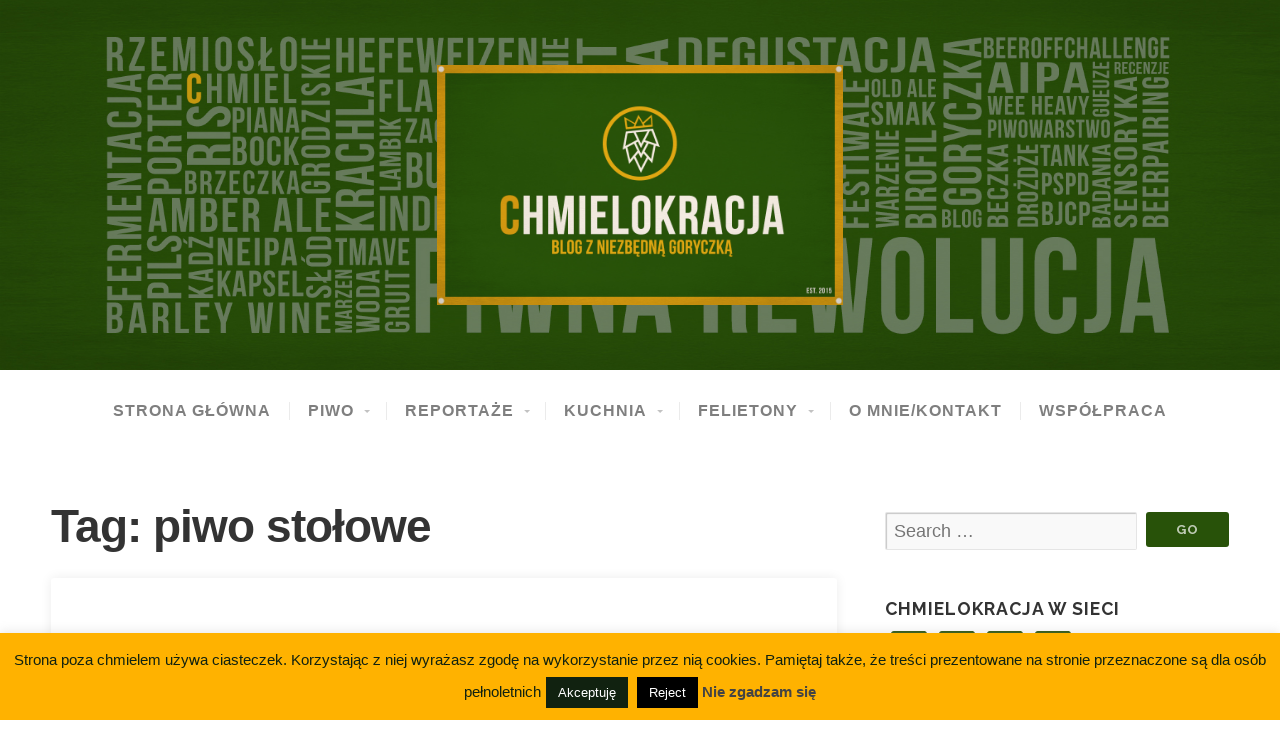

--- FILE ---
content_type: text/html; charset=UTF-8
request_url: https://chmielokracja.pl/tag/piwo-stolowe/
body_size: 14237
content:
<!DOCTYPE html>

<html class="no-js" lang="pl-PL">

<head>

	<meta charset="UTF-8">
	<meta name="viewport" content="width=device-width, initial-scale=1">

	<link rel="profile" href="https://gmpg.org/xfn/11">
	<link rel="pingback" href="https://chmielokracja.pl/xmlrpc.php">

	<meta name='robots' content='index, follow, max-image-preview:large, max-snippet:-1, max-video-preview:-1' />

	<!-- This site is optimized with the Yoast SEO plugin v24.9 - https://yoast.com/wordpress/plugins/seo/ -->
	<title>Archiwa: piwo stołowe - Chmielokracja</title>
	<link rel="canonical" href="https://chmielokracja.pl/tag/piwo-stolowe/" />
	<meta property="og:locale" content="pl_PL" />
	<meta property="og:type" content="article" />
	<meta property="og:title" content="Archiwa: piwo stołowe - Chmielokracja" />
	<meta property="og:url" content="https://chmielokracja.pl/tag/piwo-stolowe/" />
	<meta property="og:site_name" content="Chmielokracja" />
	<meta name="twitter:card" content="summary_large_image" />
	<script type="application/ld+json" class="yoast-schema-graph">{"@context":"https://schema.org","@graph":[{"@type":"CollectionPage","@id":"https://chmielokracja.pl/tag/piwo-stolowe/","url":"https://chmielokracja.pl/tag/piwo-stolowe/","name":"Archiwa: piwo stołowe - Chmielokracja","isPartOf":{"@id":"https://chmielokracja.pl/#website"},"breadcrumb":{"@id":"https://chmielokracja.pl/tag/piwo-stolowe/#breadcrumb"},"inLanguage":"pl-PL"},{"@type":"BreadcrumbList","@id":"https://chmielokracja.pl/tag/piwo-stolowe/#breadcrumb","itemListElement":[{"@type":"ListItem","position":1,"name":"Strona główna","item":"https://chmielokracja.pl/"},{"@type":"ListItem","position":2,"name":"piwo stołowe"}]},{"@type":"WebSite","@id":"https://chmielokracja.pl/#website","url":"https://chmielokracja.pl/","name":"Chmielokracja","description":"Blog z niezbędną goryczką","potentialAction":[{"@type":"SearchAction","target":{"@type":"EntryPoint","urlTemplate":"https://chmielokracja.pl/?s={search_term_string}"},"query-input":{"@type":"PropertyValueSpecification","valueRequired":true,"valueName":"search_term_string"}}],"inLanguage":"pl-PL"}]}</script>
	<!-- / Yoast SEO plugin. -->


<link rel='dns-prefetch' href='//fonts.googleapis.com' />
<link rel="alternate" type="application/rss+xml" title="Chmielokracja &raquo; Kanał z wpisami" href="https://chmielokracja.pl/feed/" />
<link rel="alternate" type="application/rss+xml" title="Chmielokracja &raquo; Kanał z komentarzami" href="https://chmielokracja.pl/comments/feed/" />
<link rel="alternate" type="application/rss+xml" title="Chmielokracja &raquo; Kanał z wpisami otagowanymi jako piwo stołowe" href="https://chmielokracja.pl/tag/piwo-stolowe/feed/" />
<style id='wp-img-auto-sizes-contain-inline-css' type='text/css'>
img:is([sizes=auto i],[sizes^="auto," i]){contain-intrinsic-size:3000px 1500px}
/*# sourceURL=wp-img-auto-sizes-contain-inline-css */
</style>
<style id='wp-emoji-styles-inline-css' type='text/css'>

	img.wp-smiley, img.emoji {
		display: inline !important;
		border: none !important;
		box-shadow: none !important;
		height: 1em !important;
		width: 1em !important;
		margin: 0 0.07em !important;
		vertical-align: -0.1em !important;
		background: none !important;
		padding: 0 !important;
	}
/*# sourceURL=wp-emoji-styles-inline-css */
</style>
<style id='wp-block-library-inline-css' type='text/css'>
:root{--wp-block-synced-color:#7a00df;--wp-block-synced-color--rgb:122,0,223;--wp-bound-block-color:var(--wp-block-synced-color);--wp-editor-canvas-background:#ddd;--wp-admin-theme-color:#007cba;--wp-admin-theme-color--rgb:0,124,186;--wp-admin-theme-color-darker-10:#006ba1;--wp-admin-theme-color-darker-10--rgb:0,107,160.5;--wp-admin-theme-color-darker-20:#005a87;--wp-admin-theme-color-darker-20--rgb:0,90,135;--wp-admin-border-width-focus:2px}@media (min-resolution:192dpi){:root{--wp-admin-border-width-focus:1.5px}}.wp-element-button{cursor:pointer}:root .has-very-light-gray-background-color{background-color:#eee}:root .has-very-dark-gray-background-color{background-color:#313131}:root .has-very-light-gray-color{color:#eee}:root .has-very-dark-gray-color{color:#313131}:root .has-vivid-green-cyan-to-vivid-cyan-blue-gradient-background{background:linear-gradient(135deg,#00d084,#0693e3)}:root .has-purple-crush-gradient-background{background:linear-gradient(135deg,#34e2e4,#4721fb 50%,#ab1dfe)}:root .has-hazy-dawn-gradient-background{background:linear-gradient(135deg,#faaca8,#dad0ec)}:root .has-subdued-olive-gradient-background{background:linear-gradient(135deg,#fafae1,#67a671)}:root .has-atomic-cream-gradient-background{background:linear-gradient(135deg,#fdd79a,#004a59)}:root .has-nightshade-gradient-background{background:linear-gradient(135deg,#330968,#31cdcf)}:root .has-midnight-gradient-background{background:linear-gradient(135deg,#020381,#2874fc)}:root{--wp--preset--font-size--normal:16px;--wp--preset--font-size--huge:42px}.has-regular-font-size{font-size:1em}.has-larger-font-size{font-size:2.625em}.has-normal-font-size{font-size:var(--wp--preset--font-size--normal)}.has-huge-font-size{font-size:var(--wp--preset--font-size--huge)}.has-text-align-center{text-align:center}.has-text-align-left{text-align:left}.has-text-align-right{text-align:right}.has-fit-text{white-space:nowrap!important}#end-resizable-editor-section{display:none}.aligncenter{clear:both}.items-justified-left{justify-content:flex-start}.items-justified-center{justify-content:center}.items-justified-right{justify-content:flex-end}.items-justified-space-between{justify-content:space-between}.screen-reader-text{border:0;clip-path:inset(50%);height:1px;margin:-1px;overflow:hidden;padding:0;position:absolute;width:1px;word-wrap:normal!important}.screen-reader-text:focus{background-color:#ddd;clip-path:none;color:#444;display:block;font-size:1em;height:auto;left:5px;line-height:normal;padding:15px 23px 14px;text-decoration:none;top:5px;width:auto;z-index:100000}html :where(.has-border-color){border-style:solid}html :where([style*=border-top-color]){border-top-style:solid}html :where([style*=border-right-color]){border-right-style:solid}html :where([style*=border-bottom-color]){border-bottom-style:solid}html :where([style*=border-left-color]){border-left-style:solid}html :where([style*=border-width]){border-style:solid}html :where([style*=border-top-width]){border-top-style:solid}html :where([style*=border-right-width]){border-right-style:solid}html :where([style*=border-bottom-width]){border-bottom-style:solid}html :where([style*=border-left-width]){border-left-style:solid}html :where(img[class*=wp-image-]){height:auto;max-width:100%}:where(figure){margin:0 0 1em}html :where(.is-position-sticky){--wp-admin--admin-bar--position-offset:var(--wp-admin--admin-bar--height,0px)}@media screen and (max-width:600px){html :where(.is-position-sticky){--wp-admin--admin-bar--position-offset:0px}}

/*# sourceURL=wp-block-library-inline-css */
</style><style id='global-styles-inline-css' type='text/css'>
:root{--wp--preset--aspect-ratio--square: 1;--wp--preset--aspect-ratio--4-3: 4/3;--wp--preset--aspect-ratio--3-4: 3/4;--wp--preset--aspect-ratio--3-2: 3/2;--wp--preset--aspect-ratio--2-3: 2/3;--wp--preset--aspect-ratio--16-9: 16/9;--wp--preset--aspect-ratio--9-16: 9/16;--wp--preset--color--black: #000000;--wp--preset--color--cyan-bluish-gray: #abb8c3;--wp--preset--color--white: #ffffff;--wp--preset--color--pale-pink: #f78da7;--wp--preset--color--vivid-red: #cf2e2e;--wp--preset--color--luminous-vivid-orange: #ff6900;--wp--preset--color--luminous-vivid-amber: #fcb900;--wp--preset--color--light-green-cyan: #7bdcb5;--wp--preset--color--vivid-green-cyan: #00d084;--wp--preset--color--pale-cyan-blue: #8ed1fc;--wp--preset--color--vivid-cyan-blue: #0693e3;--wp--preset--color--vivid-purple: #9b51e0;--wp--preset--gradient--vivid-cyan-blue-to-vivid-purple: linear-gradient(135deg,rgb(6,147,227) 0%,rgb(155,81,224) 100%);--wp--preset--gradient--light-green-cyan-to-vivid-green-cyan: linear-gradient(135deg,rgb(122,220,180) 0%,rgb(0,208,130) 100%);--wp--preset--gradient--luminous-vivid-amber-to-luminous-vivid-orange: linear-gradient(135deg,rgb(252,185,0) 0%,rgb(255,105,0) 100%);--wp--preset--gradient--luminous-vivid-orange-to-vivid-red: linear-gradient(135deg,rgb(255,105,0) 0%,rgb(207,46,46) 100%);--wp--preset--gradient--very-light-gray-to-cyan-bluish-gray: linear-gradient(135deg,rgb(238,238,238) 0%,rgb(169,184,195) 100%);--wp--preset--gradient--cool-to-warm-spectrum: linear-gradient(135deg,rgb(74,234,220) 0%,rgb(151,120,209) 20%,rgb(207,42,186) 40%,rgb(238,44,130) 60%,rgb(251,105,98) 80%,rgb(254,248,76) 100%);--wp--preset--gradient--blush-light-purple: linear-gradient(135deg,rgb(255,206,236) 0%,rgb(152,150,240) 100%);--wp--preset--gradient--blush-bordeaux: linear-gradient(135deg,rgb(254,205,165) 0%,rgb(254,45,45) 50%,rgb(107,0,62) 100%);--wp--preset--gradient--luminous-dusk: linear-gradient(135deg,rgb(255,203,112) 0%,rgb(199,81,192) 50%,rgb(65,88,208) 100%);--wp--preset--gradient--pale-ocean: linear-gradient(135deg,rgb(255,245,203) 0%,rgb(182,227,212) 50%,rgb(51,167,181) 100%);--wp--preset--gradient--electric-grass: linear-gradient(135deg,rgb(202,248,128) 0%,rgb(113,206,126) 100%);--wp--preset--gradient--midnight: linear-gradient(135deg,rgb(2,3,129) 0%,rgb(40,116,252) 100%);--wp--preset--font-size--small: 13px;--wp--preset--font-size--medium: 20px;--wp--preset--font-size--large: 36px;--wp--preset--font-size--x-large: 42px;--wp--preset--spacing--20: 0.44rem;--wp--preset--spacing--30: 0.67rem;--wp--preset--spacing--40: 1rem;--wp--preset--spacing--50: 1.5rem;--wp--preset--spacing--60: 2.25rem;--wp--preset--spacing--70: 3.38rem;--wp--preset--spacing--80: 5.06rem;--wp--preset--shadow--natural: 6px 6px 9px rgba(0, 0, 0, 0.2);--wp--preset--shadow--deep: 12px 12px 50px rgba(0, 0, 0, 0.4);--wp--preset--shadow--sharp: 6px 6px 0px rgba(0, 0, 0, 0.2);--wp--preset--shadow--outlined: 6px 6px 0px -3px rgb(255, 255, 255), 6px 6px rgb(0, 0, 0);--wp--preset--shadow--crisp: 6px 6px 0px rgb(0, 0, 0);}:where(.is-layout-flex){gap: 0.5em;}:where(.is-layout-grid){gap: 0.5em;}body .is-layout-flex{display: flex;}.is-layout-flex{flex-wrap: wrap;align-items: center;}.is-layout-flex > :is(*, div){margin: 0;}body .is-layout-grid{display: grid;}.is-layout-grid > :is(*, div){margin: 0;}:where(.wp-block-columns.is-layout-flex){gap: 2em;}:where(.wp-block-columns.is-layout-grid){gap: 2em;}:where(.wp-block-post-template.is-layout-flex){gap: 1.25em;}:where(.wp-block-post-template.is-layout-grid){gap: 1.25em;}.has-black-color{color: var(--wp--preset--color--black) !important;}.has-cyan-bluish-gray-color{color: var(--wp--preset--color--cyan-bluish-gray) !important;}.has-white-color{color: var(--wp--preset--color--white) !important;}.has-pale-pink-color{color: var(--wp--preset--color--pale-pink) !important;}.has-vivid-red-color{color: var(--wp--preset--color--vivid-red) !important;}.has-luminous-vivid-orange-color{color: var(--wp--preset--color--luminous-vivid-orange) !important;}.has-luminous-vivid-amber-color{color: var(--wp--preset--color--luminous-vivid-amber) !important;}.has-light-green-cyan-color{color: var(--wp--preset--color--light-green-cyan) !important;}.has-vivid-green-cyan-color{color: var(--wp--preset--color--vivid-green-cyan) !important;}.has-pale-cyan-blue-color{color: var(--wp--preset--color--pale-cyan-blue) !important;}.has-vivid-cyan-blue-color{color: var(--wp--preset--color--vivid-cyan-blue) !important;}.has-vivid-purple-color{color: var(--wp--preset--color--vivid-purple) !important;}.has-black-background-color{background-color: var(--wp--preset--color--black) !important;}.has-cyan-bluish-gray-background-color{background-color: var(--wp--preset--color--cyan-bluish-gray) !important;}.has-white-background-color{background-color: var(--wp--preset--color--white) !important;}.has-pale-pink-background-color{background-color: var(--wp--preset--color--pale-pink) !important;}.has-vivid-red-background-color{background-color: var(--wp--preset--color--vivid-red) !important;}.has-luminous-vivid-orange-background-color{background-color: var(--wp--preset--color--luminous-vivid-orange) !important;}.has-luminous-vivid-amber-background-color{background-color: var(--wp--preset--color--luminous-vivid-amber) !important;}.has-light-green-cyan-background-color{background-color: var(--wp--preset--color--light-green-cyan) !important;}.has-vivid-green-cyan-background-color{background-color: var(--wp--preset--color--vivid-green-cyan) !important;}.has-pale-cyan-blue-background-color{background-color: var(--wp--preset--color--pale-cyan-blue) !important;}.has-vivid-cyan-blue-background-color{background-color: var(--wp--preset--color--vivid-cyan-blue) !important;}.has-vivid-purple-background-color{background-color: var(--wp--preset--color--vivid-purple) !important;}.has-black-border-color{border-color: var(--wp--preset--color--black) !important;}.has-cyan-bluish-gray-border-color{border-color: var(--wp--preset--color--cyan-bluish-gray) !important;}.has-white-border-color{border-color: var(--wp--preset--color--white) !important;}.has-pale-pink-border-color{border-color: var(--wp--preset--color--pale-pink) !important;}.has-vivid-red-border-color{border-color: var(--wp--preset--color--vivid-red) !important;}.has-luminous-vivid-orange-border-color{border-color: var(--wp--preset--color--luminous-vivid-orange) !important;}.has-luminous-vivid-amber-border-color{border-color: var(--wp--preset--color--luminous-vivid-amber) !important;}.has-light-green-cyan-border-color{border-color: var(--wp--preset--color--light-green-cyan) !important;}.has-vivid-green-cyan-border-color{border-color: var(--wp--preset--color--vivid-green-cyan) !important;}.has-pale-cyan-blue-border-color{border-color: var(--wp--preset--color--pale-cyan-blue) !important;}.has-vivid-cyan-blue-border-color{border-color: var(--wp--preset--color--vivid-cyan-blue) !important;}.has-vivid-purple-border-color{border-color: var(--wp--preset--color--vivid-purple) !important;}.has-vivid-cyan-blue-to-vivid-purple-gradient-background{background: var(--wp--preset--gradient--vivid-cyan-blue-to-vivid-purple) !important;}.has-light-green-cyan-to-vivid-green-cyan-gradient-background{background: var(--wp--preset--gradient--light-green-cyan-to-vivid-green-cyan) !important;}.has-luminous-vivid-amber-to-luminous-vivid-orange-gradient-background{background: var(--wp--preset--gradient--luminous-vivid-amber-to-luminous-vivid-orange) !important;}.has-luminous-vivid-orange-to-vivid-red-gradient-background{background: var(--wp--preset--gradient--luminous-vivid-orange-to-vivid-red) !important;}.has-very-light-gray-to-cyan-bluish-gray-gradient-background{background: var(--wp--preset--gradient--very-light-gray-to-cyan-bluish-gray) !important;}.has-cool-to-warm-spectrum-gradient-background{background: var(--wp--preset--gradient--cool-to-warm-spectrum) !important;}.has-blush-light-purple-gradient-background{background: var(--wp--preset--gradient--blush-light-purple) !important;}.has-blush-bordeaux-gradient-background{background: var(--wp--preset--gradient--blush-bordeaux) !important;}.has-luminous-dusk-gradient-background{background: var(--wp--preset--gradient--luminous-dusk) !important;}.has-pale-ocean-gradient-background{background: var(--wp--preset--gradient--pale-ocean) !important;}.has-electric-grass-gradient-background{background: var(--wp--preset--gradient--electric-grass) !important;}.has-midnight-gradient-background{background: var(--wp--preset--gradient--midnight) !important;}.has-small-font-size{font-size: var(--wp--preset--font-size--small) !important;}.has-medium-font-size{font-size: var(--wp--preset--font-size--medium) !important;}.has-large-font-size{font-size: var(--wp--preset--font-size--large) !important;}.has-x-large-font-size{font-size: var(--wp--preset--font-size--x-large) !important;}
/*# sourceURL=global-styles-inline-css */
</style>

<style id='classic-theme-styles-inline-css' type='text/css'>
/*! This file is auto-generated */
.wp-block-button__link{color:#fff;background-color:#32373c;border-radius:9999px;box-shadow:none;text-decoration:none;padding:calc(.667em + 2px) calc(1.333em + 2px);font-size:1.125em}.wp-block-file__button{background:#32373c;color:#fff;text-decoration:none}
/*# sourceURL=/wp-includes/css/classic-themes.min.css */
</style>
<link rel='stylesheet' id='cookie-law-info-css' href='https://chmielokracja.pl/wp-content/plugins/cookie-law-info/legacy/public/css/cookie-law-info-public.css?ver=3.2.10' type='text/css' media='all' />
<link rel='stylesheet' id='cookie-law-info-gdpr-css' href='https://chmielokracja.pl/wp-content/plugins/cookie-law-info/legacy/public/css/cookie-law-info-gdpr.css?ver=3.2.10' type='text/css' media='all' />
<link rel='stylesheet' id='organic-widgets-css' href='https://chmielokracja.pl/wp-content/plugins/organic-customizer-widgets/public/css/organic-widgets-public.css?ver=1.4.17' type='text/css' media='all' />
<link rel='stylesheet' id='swell-lite-style-css' href='https://chmielokracja.pl/wp-content/themes/chmiell-lite/style.css?ver=6.9' type='text/css' media='all' />
<link rel='stylesheet' id='swell-lite-style-mobile-css' href='https://chmielokracja.pl/wp-content/themes/chmiell-lite/css/style-mobile.css?ver=1.0' type='text/css' media='all' />
<link rel='stylesheet' id='font-awesome-css' href='https://chmielokracja.pl/wp-content/themes/chmiell-lite/css/font-awesome.css?ver=1.0' type='text/css' media='all' />
<link rel='stylesheet' id='swell-fonts-css' href='//fonts.googleapis.com/css?family=Raleway%3A400%2C200%2C300%2C800%2C700%2C500%2C600%2C900%2C100%7CRoboto%3A400%2C100italic%2C100%2C300%2C300italic%2C400italic%2C500%2C500italic%2C700%2C700italic%2C900%2C900italic%7COpen+Sans%3A400%2C300%2C600%2C700%2C800%2C800italic%2C700italic%2C600italic%2C400italic%2C300italic%7CMontserrat%3A400%2C700%7CDroid+Serif%3A400%2C400italic%2C700%2C700italic&#038;subset=latin%2Clatin-ext' type='text/css' media='all' />
<style id='akismet-widget-style-inline-css' type='text/css'>

			.a-stats {
				--akismet-color-mid-green: #357b49;
				--akismet-color-white: #fff;
				--akismet-color-light-grey: #f6f7f7;

				max-width: 350px;
				width: auto;
			}

			.a-stats * {
				all: unset;
				box-sizing: border-box;
			}

			.a-stats strong {
				font-weight: 600;
			}

			.a-stats a.a-stats__link,
			.a-stats a.a-stats__link:visited,
			.a-stats a.a-stats__link:active {
				background: var(--akismet-color-mid-green);
				border: none;
				box-shadow: none;
				border-radius: 8px;
				color: var(--akismet-color-white);
				cursor: pointer;
				display: block;
				font-family: -apple-system, BlinkMacSystemFont, 'Segoe UI', 'Roboto', 'Oxygen-Sans', 'Ubuntu', 'Cantarell', 'Helvetica Neue', sans-serif;
				font-weight: 500;
				padding: 12px;
				text-align: center;
				text-decoration: none;
				transition: all 0.2s ease;
			}

			/* Extra specificity to deal with TwentyTwentyOne focus style */
			.widget .a-stats a.a-stats__link:focus {
				background: var(--akismet-color-mid-green);
				color: var(--akismet-color-white);
				text-decoration: none;
			}

			.a-stats a.a-stats__link:hover {
				filter: brightness(110%);
				box-shadow: 0 4px 12px rgba(0, 0, 0, 0.06), 0 0 2px rgba(0, 0, 0, 0.16);
			}

			.a-stats .count {
				color: var(--akismet-color-white);
				display: block;
				font-size: 1.5em;
				line-height: 1.4;
				padding: 0 13px;
				white-space: nowrap;
			}
		
/*# sourceURL=akismet-widget-style-inline-css */
</style>
<link rel='stylesheet' id='organic-widgets-fontawesome-css' href='https://chmielokracja.pl/wp-content/plugins/organic-customizer-widgets/public/css/font-awesome.css?ver=6.9' type='text/css' media='all' />
<link rel='stylesheet' id='simple-social-icons-font-css' href='https://chmielokracja.pl/wp-content/plugins/simple-social-icons/css/style.css?ver=3.0.2' type='text/css' media='all' />
<script type="text/javascript" src="https://chmielokracja.pl/wp-includes/js/jquery/jquery.min.js?ver=3.7.1" id="jquery-core-js"></script>
<script type="text/javascript" src="https://chmielokracja.pl/wp-includes/js/jquery/jquery-migrate.min.js?ver=3.4.1" id="jquery-migrate-js"></script>
<script type="text/javascript" id="cookie-law-info-js-extra">
/* <![CDATA[ */
var Cli_Data = {"nn_cookie_ids":[],"cookielist":[],"non_necessary_cookies":[],"ccpaEnabled":"","ccpaRegionBased":"","ccpaBarEnabled":"","strictlyEnabled":["necessary","obligatoire"],"ccpaType":"gdpr","js_blocking":"","custom_integration":"","triggerDomRefresh":"","secure_cookies":""};
var cli_cookiebar_settings = {"animate_speed_hide":"500","animate_speed_show":"500","background":"#ffb200","border":"#444","border_on":"","button_1_button_colour":"#112210","button_1_button_hover":"#0e1b0d","button_1_link_colour":"#fff","button_1_as_button":"1","button_1_new_win":"","button_2_button_colour":"#333","button_2_button_hover":"#292929","button_2_link_colour":"#444","button_2_as_button":"","button_2_hidebar":"1","button_3_button_colour":"#000","button_3_button_hover":"#000000","button_3_link_colour":"#fff","button_3_as_button":"fffffff","button_3_new_win":"fffffff","button_4_button_colour":"#000","button_4_button_hover":"#000000","button_4_link_colour":"#fff","button_4_as_button":"1","button_7_button_colour":"#61a229","button_7_button_hover":"#4e8221","button_7_link_colour":"#fff","button_7_as_button":"1","button_7_new_win":"","font_family":"inherit","header_fix":"","notify_animate_hide":"1","notify_animate_show":"","notify_div_id":"#cookie-law-info-bar","notify_position_horizontal":"right","notify_position_vertical":"bottom","scroll_close":"","scroll_close_reload":"","accept_close_reload":"","reject_close_reload":"","showagain_tab":"","showagain_background":"#fff","showagain_border":"#000","showagain_div_id":"#cookie-law-info-again","showagain_x_position":"100px","text":"#112210","show_once_yn":"","show_once":"10000","logging_on":"","as_popup":"","popup_overlay":"1","bar_heading_text":"","cookie_bar_as":"banner","popup_showagain_position":"bottom-right","widget_position":"left"};
var log_object = {"ajax_url":"https://chmielokracja.pl/wp-admin/admin-ajax.php"};
//# sourceURL=cookie-law-info-js-extra
/* ]]> */
</script>
<script type="text/javascript" src="https://chmielokracja.pl/wp-content/plugins/cookie-law-info/legacy/public/js/cookie-law-info-public.js?ver=3.2.10" id="cookie-law-info-js"></script>
<script type="text/javascript" src="https://chmielokracja.pl/wp-content/plugins/organic-customizer-widgets/public/js/organic-widgets-public.js?ver=1.4.17" id="organic-widgets-js"></script>
<script type="text/javascript" src="https://chmielokracja.pl/wp-content/themes/chmiell-lite/js/jquery.fitvids.js?ver=20130729" id="swell-lite-fitvids-js"></script>
<script type="text/javascript" src="https://chmielokracja.pl/wp-content/themes/chmiell-lite/js/hoverIntent.js?ver=20130729" id="swell-lite-hover-js"></script>
<script type="text/javascript" src="https://chmielokracja.pl/wp-content/themes/chmiell-lite/js/superfish.js?ver=20130729" id="swell-lite-superfish-js"></script>
<link rel="https://api.w.org/" href="https://chmielokracja.pl/wp-json/" /><link rel="alternate" title="JSON" type="application/json" href="https://chmielokracja.pl/wp-json/wp/v2/tags/300" /><link rel="EditURI" type="application/rsd+xml" title="RSD" href="https://chmielokracja.pl/xmlrpc.php?rsd" />
<meta name="generator" content="WordPress 6.9" />
<style type="text/css">.recentcomments a{display:inline !important;padding:0 !important;margin:0 !important;}</style><style type="text/css" id="custom-background-css">
body.custom-background { background-color: #ffffff; }
</style>
	<link rel="icon" href="https://chmielokracja.pl/wp-content/uploads/2018/06/cropped-C_IKONKA-32x32.jpg" sizes="32x32" />
<link rel="icon" href="https://chmielokracja.pl/wp-content/uploads/2018/06/cropped-C_IKONKA-192x192.jpg" sizes="192x192" />
<link rel="apple-touch-icon" href="https://chmielokracja.pl/wp-content/uploads/2018/06/cropped-C_IKONKA-180x180.jpg" />
<meta name="msapplication-TileImage" content="https://chmielokracja.pl/wp-content/uploads/2018/06/cropped-C_IKONKA-270x270.jpg" />

<link rel='stylesheet' id='metaslider-nivo-slider-css' href='https://chmielokracja.pl/wp-content/plugins/ml-slider/assets/sliders/nivoslider/nivo-slider.css?ver=3.98.0' type='text/css' media='all' property='stylesheet' />
<link rel='stylesheet' id='metaslider-public-css' href='https://chmielokracja.pl/wp-content/plugins/ml-slider/assets/metaslider/public.css?ver=3.98.0' type='text/css' media='all' property='stylesheet' />
<style id='metaslider-public-inline-css' type='text/css'>
@media only screen and (max-width: 767px) {body.metaslider-plugin:after { display: none; content: "smartphone"; } .hide-arrows-smartphone .flex-direction-nav, .hide-navigation-smartphone .flex-control-paging, .hide-navigation-smartphone .flex-control-nav, .hide-navigation-smartphone .filmstrip, .hide-slideshow-smartphone, .metaslider-hidden-content.hide-smartphone{ display: none!important; }}@media only screen and (min-width : 768px) and (max-width: 1023px) {body.metaslider-plugin:after { display: none; content: "tablet"; } .hide-arrows-tablet .flex-direction-nav, .hide-navigation-tablet .flex-control-paging, .hide-navigation-tablet .flex-control-nav, .hide-navigation-tablet .filmstrip, .hide-slideshow-tablet, .metaslider-hidden-content.hide-tablet{ display: none!important; }}@media only screen and (min-width : 1024px) and (max-width: 1439px) {body.metaslider-plugin:after { display: none; content: "laptop"; } .hide-arrows-laptop .flex-direction-nav, .hide-navigation-laptop .flex-control-paging, .hide-navigation-laptop .flex-control-nav, .hide-navigation-laptop .filmstrip, .hide-slideshow-laptop, .metaslider-hidden-content.hide-laptop{ display: none!important; }}@media only screen and (min-width : 1440px) {body.metaslider-plugin:after { display: none; content: "desktop"; } .hide-arrows-desktop .flex-direction-nav, .hide-navigation-desktop .flex-control-paging, .hide-navigation-desktop .flex-control-nav, .hide-navigation-desktop .filmstrip, .hide-slideshow-desktop, .metaslider-hidden-content.hide-desktop{ display: none!important; }}
/*# sourceURL=metaslider-public-inline-css */
</style>
<link rel='stylesheet' id='metaslider_nivo-bar_theme_styles-css' href='https://chmielokracja.pl/wp-content/plugins/ml-slider/themes/nivo-bar/v1.0.0/style.min.css?ver=1.0.0' type='text/css' media='all' property='stylesheet' />
<link rel='stylesheet' id='metaslider-nivo-slider-default-css' href='https://chmielokracja.pl/wp-content/plugins/ml-slider/assets/sliders/nivoslider/themes/default/default.css?ver=3.98.0' type='text/css' media='all' property='stylesheet' />
</head>

<body class="archive tag tag-piwo-stolowe tag-300 custom-background wp-theme-chmiell-lite metaslider-plugin swell-relative-text">

<!-- BEGIN #wrapper -->
<div id="wrapper">

<!-- BEGIN .container -->
<div class="container">


<!-- BEGIN #header -->
<div id="header">

	
		<div id="custom-header" style="background-image: url(https://chmielokracja.pl/wp-content/uploads/2018/06/chmielo_kolaz_tlo_nowe.jpg);">

			

	<h1 id="logo" class="vertical-center text-center">
		<a href="https://chmielokracja.pl/">
			<img src="https://chmielokracja.pl/wp-content/uploads/2018/06/chmielokracja_nowy-baner.jpg" alt="" />
			<span class="logo-text">Chmielokracja</span>
		</a>
	</h1>


			<img class="hide-img" src="https://chmielokracja.pl/wp-content/uploads/2018/06/chmielo_kolaz_tlo_nowe.jpg" height="520" width="1800" alt="Chmielokracja" />

		</div>

	
<!-- END #header -->
</div>


<!-- BEGIN #navigation -->
<nav id="navigation" class="navigation-main clearfix" role="navigation">

			<button class="menu-toggle"><i class="fa fa-bars"></i></button>
	
	<div class="menu-menu-1-container"><ul id="menu-menu-1" class="menu"><li id="menu-item-26" class="menu-item menu-item-type-custom menu-item-object-custom menu-item-home menu-item-26"><a href="https://chmielokracja.pl/">Strona główna</a></li>
<li id="menu-item-28" class="menu-item menu-item-type-taxonomy menu-item-object-category menu-item-has-children menu-item-28"><a href="https://chmielokracja.pl/category/piwo/">Piwo</a>
<ul class="sub-menu">
	<li id="menu-item-31" class="menu-item menu-item-type-taxonomy menu-item-object-category menu-item-31"><a href="https://chmielokracja.pl/category/piwo/degustacje/" title="Recenzje piw i napojów okołopiwnych">Degustacje</a></li>
	<li id="menu-item-32" class="menu-item menu-item-type-taxonomy menu-item-object-category menu-item-32"><a href="https://chmielokracja.pl/category/piwo/wizytacje/" title="Recenzje pubów, tapów, restauracji piwnych.">Wizytacje</a></li>
	<li id="menu-item-30" class="menu-item menu-item-type-taxonomy menu-item-object-category menu-item-30"><a href="https://chmielokracja.pl/category/piwo/biblioteczka/" title="Recenzje literatury piwnej">Biblioteczka</a></li>
	<li id="menu-item-1308" class="menu-item menu-item-type-taxonomy menu-item-object-category menu-item-1308"><a href="https://chmielokracja.pl/category/piwo/podrecznik/">Podręcznik</a></li>
	<li id="menu-item-36" class="menu-item menu-item-type-taxonomy menu-item-object-category menu-item-36"><a href="https://chmielokracja.pl/category/piwo/newsy/" title="Najnowsze informacje ze świata piwa">Newsy</a></li>
</ul>
</li>
<li id="menu-item-33" class="menu-item menu-item-type-taxonomy menu-item-object-category menu-item-has-children menu-item-33"><a href="https://chmielokracja.pl/category/reportaze/">Reportaże</a>
<ul class="sub-menu">
	<li id="menu-item-35" class="menu-item menu-item-type-taxonomy menu-item-object-category menu-item-35"><a href="https://chmielokracja.pl/category/reportaze/wydarzenia/">Wydarzenia</a></li>
	<li id="menu-item-34" class="menu-item menu-item-type-taxonomy menu-item-object-category menu-item-34"><a href="https://chmielokracja.pl/category/reportaze/historia-piwa/">Historia Piwa</a></li>
</ul>
</li>
<li id="menu-item-40" class="menu-item menu-item-type-taxonomy menu-item-object-category menu-item-has-children menu-item-40"><a href="https://chmielokracja.pl/category/kuchnia/">Kuchnia</a>
<ul class="sub-menu">
	<li id="menu-item-41" class="menu-item menu-item-type-taxonomy menu-item-object-category menu-item-41"><a href="https://chmielokracja.pl/category/kuchnia/piwo-na-talerzu/" title="Potrawy z piwem i do piwa, z całego świata i z własnej kuchni">Piwo na talerzu</a></li>
	<li id="menu-item-42" class="menu-item menu-item-type-taxonomy menu-item-object-category menu-item-42"><a href="https://chmielokracja.pl/category/kuchnia/warzenie/" title="Domowe zmagania z produkcją piwa">Warzenie</a></li>
</ul>
</li>
<li id="menu-item-43" class="menu-item menu-item-type-taxonomy menu-item-object-category menu-item-has-children menu-item-43"><a href="https://chmielokracja.pl/category/felietony/">Felietony</a>
<ul class="sub-menu">
	<li id="menu-item-44" class="menu-item menu-item-type-taxonomy menu-item-object-category menu-item-44"><a href="https://chmielokracja.pl/category/felietony/kielich-goryczy/" title="Felietony na tematy piwne">Kielich goryczy</a></li>
	<li id="menu-item-45" class="menu-item menu-item-type-taxonomy menu-item-object-category menu-item-45"><a href="https://chmielokracja.pl/category/felietony/mysli-nienachmielone/" title="Teksty niezwiązane z tematyką piwną">Myśli nienachmielone</a></li>
	<li id="menu-item-1807" class="menu-item menu-item-type-taxonomy menu-item-object-category menu-item-1807"><a href="https://chmielokracja.pl/category/felietony/najgorsze-polskie-piwa/">Najgorsze Polskie Piwa</a></li>
</ul>
</li>
<li id="menu-item-27" class="menu-item menu-item-type-post_type menu-item-object-page menu-item-27"><a href="https://chmielokracja.pl/about/">O mnie/Kontakt</a></li>
<li id="menu-item-2057" class="menu-item menu-item-type-post_type menu-item-object-page menu-item-2057"><a href="https://chmielokracja.pl/wspolpraca/">Współpraca</a></li>
</ul></div>
<!-- END #navigation -->
</nav>

	
<!-- BEGIN .post class -->
<div class="post-926 post type-post status-publish format-standard hentry category-reportaze category-wydarzenia tag-browar-olimp tag-dzien-piwa tag-lambic tag-piwo tag-piwo-stolowe tag-prolog9 tag-recenzja tag-relacja tag-sour-ale tag-weizen" id="post-926">

	<!-- BEGIN .row -->
	<div class="row">

		<!-- BEGIN .content -->
		<div class="content">

		
			<!-- BEGIN .eleven columns -->
			<div class="eleven columns">

				<!-- BEGIN .postarea -->
				<div class="postarea">

					
<h2 class="headline archive-headline">Tag: <span>piwo stołowe</span></h2>


<!-- BEGIN .post class -->
<div class="archive-holder shadow radius-full post-926 post type-post status-publish format-standard hentry category-reportaze category-wydarzenia tag-browar-olimp tag-dzien-piwa tag-lambic tag-piwo tag-piwo-stolowe tag-prolog9 tag-recenzja tag-relacja tag-sour-ale tag-weizen" id="post-926">

	
	<!-- BEGIN .article -->
	<div class="article">

					<div class="post-date">
				<p><i class="fa fa-comment"></i> <a href="https://chmielokracja.pl/dzien-piwa-browar-olimp-prolog9/#comments"><span class="dsq-postid" data-dsqidentifier="926 http://chmielokracja.pl/?p=926">Leave a Comment</span></a></p>
				<p><i class="fa fa-clock-o"></i>
											Updated on 21 sierpnia, 2016									</p>
			</div>
		
		<h2 class="headline small"><a href="https://chmielokracja.pl/dzien-piwa-browar-olimp-prolog9/" rel="bookmark">Dzień Piwa: Browar Olimp w Prolog9</a></h2>

		
		<p>Przypadający piątego sierpnia Dzień Piwa i Piwowara jest chyba najradośniejszą datą w kalendarzu każdego beergeeka. Na całym świecie odbywają się liczne imprezy, spotkania i degustacje. Świąteczna atmosfera dotarła także do Bydgoszczy,  gdzie w Prolog9 odbyła się poczwórna premiera&#8230; <a class="read-more" href="https://chmielokracja.pl/dzien-piwa-browar-olimp-prolog9/">Read more</a></p>

		
			<!-- BEGIN .post-meta -->
			<div class="post-meta radius-full">

				<p><i class="fa fa-bars"></i> Category: <a href="https://chmielokracja.pl/category/reportaze/" rel="category tag">Reportaże</a>, <a href="https://chmielokracja.pl/category/reportaze/wydarzenia/" rel="category tag">Wydarzenia</a>   <i class="fa fa-tags"></i> Tags: <a href="https://chmielokracja.pl/tag/browar-olimp/" rel="tag">browar olimp</a>, <a href="https://chmielokracja.pl/tag/dzien-piwa/" rel="tag">dzień piwa</a>, <a href="https://chmielokracja.pl/tag/lambic/" rel="tag">lambic</a>, <a href="https://chmielokracja.pl/tag/piwo/" rel="tag">piwo</a>, <a href="https://chmielokracja.pl/tag/piwo-stolowe/" rel="tag">piwo stołowe</a>, <a href="https://chmielokracja.pl/tag/prolog9/" rel="tag">prolog9</a>, <a href="https://chmielokracja.pl/tag/recenzja/" rel="tag">recenzja</a>, <a href="https://chmielokracja.pl/tag/relacja/" rel="tag">relacja</a>, <a href="https://chmielokracja.pl/tag/sour-ale/" rel="tag">sour ale</a>, <a href="https://chmielokracja.pl/tag/weizen/" rel="tag">weizen</a></p>

			<!-- END .post-meta -->
			</div>

		
	<!-- END .article -->
	</div>

<!-- END .post class -->
</div>




				<!-- END .postarea -->
				</div>

			<!-- END .eleven columns -->
			</div>

			<!-- BEGIN .five columns -->
			<div class="five columns">

				

	<div class="sidebar">
		<div id="search-6" class="widget widget_search">
<form method="get" id="searchform" class="clearfix" action="https://chmielokracja.pl/" role="search">
	<label for="s" class="assistive-text">Search</label>
	<input type="text" class="field" name="s" value="" id="s" placeholder="Search &hellip;" />
	<input type="submit" class="submit" name="submit" id="searchsubmit" value="Go" />
</form>
</div><div id="simple-social-icons-7" class="widget simple-social-icons"><h6 class="title">CHMIELOKRACJA W SIECI</h6><ul class="alignleft"><li class="ssi-facebook"><a href="http://facebook.com/chmielokracja" ><svg role="img" class="social-facebook" aria-labelledby="social-facebook-7"><title id="social-facebook-7">Facebook</title><use xlink:href="https://chmielokracja.pl/wp-content/plugins/simple-social-icons/symbol-defs.svg#social-facebook"></use></svg></a></li><li class="ssi-instagram"><a href="https://www.instagram.com/chmielokracja/" ><svg role="img" class="social-instagram" aria-labelledby="social-instagram-7"><title id="social-instagram-7">Instagram</title><use xlink:href="https://chmielokracja.pl/wp-content/plugins/simple-social-icons/symbol-defs.svg#social-instagram"></use></svg></a></li><li class="ssi-rss"><a href="http://chmielokracja.pl/feed/" ><svg role="img" class="social-rss" aria-labelledby="social-rss-7"><title id="social-rss-7">RSS</title><use xlink:href="https://chmielokracja.pl/wp-content/plugins/simple-social-icons/symbol-defs.svg#social-rss"></use></svg></a></li><li class="ssi-youtube"><a href="https://www.youtube.com/channel/UCXMZsE0RsGnJ29eILffEdPA" ><svg role="img" class="social-youtube" aria-labelledby="social-youtube-7"><title id="social-youtube-7">YouTube</title><use xlink:href="https://chmielokracja.pl/wp-content/plugins/simple-social-icons/symbol-defs.svg#social-youtube"></use></svg></a></li></ul></div><div id="metaslider_widget-7" class="widget widget_metaslider_widget"><div id="metaslider-id-1171" style="max-width: 600px; margin: 0 auto;" class="ml-slider-3-98-0 metaslider metaslider-nivo metaslider-1171 ml-slider ms-theme-nivo-bar" role="region" aria-roledescription="Slideshow" aria-label="Silder 1" data-width="600">
    <div id="metaslider_container_1171">
        <div class='slider-wrapper theme-default'><div class='ribbon'></div><div id='metaslider_1171' class='nivoSlider'><a href="https://chmielokracja.pl/about" target="_self"><img src="https://chmielokracja.pl/wp-content/uploads/2017/10/parasol-600x550.png" height="550" width="600" data-caption="O mnie / Kontakt" title="parasol" alt="" class="slider-1171 slide-2053" /></a><a href="https://chmielokracja.pl/wspolpraca/" target="_self"><img src="https://chmielokracja.pl/wp-content/uploads/2015/09/DSC_02178-600x550.jpg" height="550" width="600" data-caption="Wsp&oacute;łpraca" title="DSC_02178" alt="" class="slider-1171 slide-2059" /></a><a href="https://chmielokracja.pl/category/reportaze/" target="_self"><img src="https://chmielokracja.pl/wp-content/uploads/2015/09/13227284_1099762143405233_8253885338733881965_o-600x550.jpg" height="550" width="600" data-caption="Reportaże" alt="" class="slider-1171 slide-1105" /></a><a href="https://chmielokracja.pl/category/piwo/degustacje" target="_self"><img src="https://chmielokracja.pl/wp-content/uploads/2017/01/DSC_028121-600x550.jpg" height="550" width="600" data-caption="Degustacje" alt="" class="slider-1171 slide-1177" /></a><a href="https://chmielokracja.pl/category/felietony/" target="_self"><img src="https://chmielokracja.pl/wp-content/uploads/2016/10/8HS0I30RUK-600x550.jpg" height="550" width="600" data-caption="Felietony" alt="" class="slider-1171 slide-1014" /></a><a href="https://chmielokracja.pl/category/piwo/wizytacje/" target="_self"><img src="https://chmielokracja.pl/wp-content/uploads/2015/12/DSC_0304-600x550.jpg" height="550" width="600" data-caption="Wizytacje" alt="" class="slider-1171 slide-512" /></a><a href="https://chmielokracja.pl/category/piwo/biblioteczka/" target="_self"><img src="https://chmielokracja.pl/wp-content/uploads/2017/01/DSC_0361011-600x550.jpg" height="550" width="600" data-caption="Biblioteczka" alt="" class="slider-1171 slide-1183" /></a><a href="https://chmielokracja.pl/category/kuchnia/warzenie/" target="_self"><img src="https://chmielokracja.pl/wp-content/uploads/2017/01/DSC_03481111-600x550.jpg" height="550" width="600" data-caption="Warzenie" alt="" class="slider-1171 slide-1188" /></a></div></div>
        
    </div>
</div></div>
		<div id="recent-posts-4" class="widget widget_recent_entries">
		<h6 class="title">Ostatnie wpisy</h6>
		<ul>
											<li>
					<a href="https://chmielokracja.pl/podsumowanie-roku-2022/">Coś tu nie gra, czyli podsumowanie roku 2022</a>
									</li>
											<li>
					<a href="https://chmielokracja.pl/rok-zbudzonych-festiwali/">Rok zbudzonych festiwali</a>
									</li>
											<li>
					<a href="https://chmielokracja.pl/najgorsze-polskie-piwa-bojan-zombiak/">Najgorsze Polskie Piwa: Bojan Zombiak</a>
									</li>
											<li>
					<a href="https://chmielokracja.pl/wybierz-sobie-piwo-przeczytaj-sobie-ksiazke/">Wybierz Sobie Piwo, przeczytaj sobie książkę</a>
									</li>
											<li>
					<a href="https://chmielokracja.pl/kraft-roku-2021-widawa-porter/">Kraft Roku 2021, czyli porter w czasach zarazy</a>
									</li>
					</ul>

		</div><div id="archives-4" class="widget widget_archive"><h6 class="title">Archiwa</h6>
			<ul>
					<li><a href='https://chmielokracja.pl/2023/01/'>styczeń 2023</a></li>
	<li><a href='https://chmielokracja.pl/2022/01/'>styczeń 2022</a></li>
	<li><a href='https://chmielokracja.pl/2021/12/'>grudzień 2021</a></li>
	<li><a href='https://chmielokracja.pl/2021/10/'>październik 2021</a></li>
	<li><a href='https://chmielokracja.pl/2021/08/'>sierpień 2021</a></li>
	<li><a href='https://chmielokracja.pl/2021/06/'>czerwiec 2021</a></li>
	<li><a href='https://chmielokracja.pl/2021/05/'>maj 2021</a></li>
	<li><a href='https://chmielokracja.pl/2021/04/'>kwiecień 2021</a></li>
	<li><a href='https://chmielokracja.pl/2021/01/'>styczeń 2021</a></li>
	<li><a href='https://chmielokracja.pl/2020/12/'>grudzień 2020</a></li>
	<li><a href='https://chmielokracja.pl/2020/10/'>październik 2020</a></li>
	<li><a href='https://chmielokracja.pl/2020/07/'>lipiec 2020</a></li>
	<li><a href='https://chmielokracja.pl/2020/04/'>kwiecień 2020</a></li>
	<li><a href='https://chmielokracja.pl/2020/03/'>marzec 2020</a></li>
	<li><a href='https://chmielokracja.pl/2020/02/'>luty 2020</a></li>
	<li><a href='https://chmielokracja.pl/2020/01/'>styczeń 2020</a></li>
	<li><a href='https://chmielokracja.pl/2019/12/'>grudzień 2019</a></li>
	<li><a href='https://chmielokracja.pl/2019/11/'>listopad 2019</a></li>
	<li><a href='https://chmielokracja.pl/2019/10/'>październik 2019</a></li>
	<li><a href='https://chmielokracja.pl/2019/09/'>wrzesień 2019</a></li>
	<li><a href='https://chmielokracja.pl/2019/06/'>czerwiec 2019</a></li>
	<li><a href='https://chmielokracja.pl/2019/05/'>maj 2019</a></li>
	<li><a href='https://chmielokracja.pl/2019/04/'>kwiecień 2019</a></li>
	<li><a href='https://chmielokracja.pl/2019/03/'>marzec 2019</a></li>
	<li><a href='https://chmielokracja.pl/2019/02/'>luty 2019</a></li>
	<li><a href='https://chmielokracja.pl/2019/01/'>styczeń 2019</a></li>
	<li><a href='https://chmielokracja.pl/2018/12/'>grudzień 2018</a></li>
	<li><a href='https://chmielokracja.pl/2018/11/'>listopad 2018</a></li>
	<li><a href='https://chmielokracja.pl/2018/10/'>październik 2018</a></li>
	<li><a href='https://chmielokracja.pl/2018/09/'>wrzesień 2018</a></li>
	<li><a href='https://chmielokracja.pl/2018/08/'>sierpień 2018</a></li>
	<li><a href='https://chmielokracja.pl/2018/07/'>lipiec 2018</a></li>
	<li><a href='https://chmielokracja.pl/2018/06/'>czerwiec 2018</a></li>
	<li><a href='https://chmielokracja.pl/2018/05/'>maj 2018</a></li>
	<li><a href='https://chmielokracja.pl/2018/04/'>kwiecień 2018</a></li>
	<li><a href='https://chmielokracja.pl/2018/03/'>marzec 2018</a></li>
	<li><a href='https://chmielokracja.pl/2018/02/'>luty 2018</a></li>
	<li><a href='https://chmielokracja.pl/2018/01/'>styczeń 2018</a></li>
	<li><a href='https://chmielokracja.pl/2017/12/'>grudzień 2017</a></li>
	<li><a href='https://chmielokracja.pl/2017/11/'>listopad 2017</a></li>
	<li><a href='https://chmielokracja.pl/2017/10/'>październik 2017</a></li>
	<li><a href='https://chmielokracja.pl/2017/09/'>wrzesień 2017</a></li>
	<li><a href='https://chmielokracja.pl/2017/08/'>sierpień 2017</a></li>
	<li><a href='https://chmielokracja.pl/2017/07/'>lipiec 2017</a></li>
	<li><a href='https://chmielokracja.pl/2017/06/'>czerwiec 2017</a></li>
	<li><a href='https://chmielokracja.pl/2017/05/'>maj 2017</a></li>
	<li><a href='https://chmielokracja.pl/2017/04/'>kwiecień 2017</a></li>
	<li><a href='https://chmielokracja.pl/2017/03/'>marzec 2017</a></li>
	<li><a href='https://chmielokracja.pl/2017/02/'>luty 2017</a></li>
	<li><a href='https://chmielokracja.pl/2017/01/'>styczeń 2017</a></li>
	<li><a href='https://chmielokracja.pl/2016/12/'>grudzień 2016</a></li>
	<li><a href='https://chmielokracja.pl/2016/11/'>listopad 2016</a></li>
	<li><a href='https://chmielokracja.pl/2016/10/'>październik 2016</a></li>
	<li><a href='https://chmielokracja.pl/2016/09/'>wrzesień 2016</a></li>
	<li><a href='https://chmielokracja.pl/2016/08/'>sierpień 2016</a></li>
	<li><a href='https://chmielokracja.pl/2016/07/'>lipiec 2016</a></li>
	<li><a href='https://chmielokracja.pl/2016/06/'>czerwiec 2016</a></li>
	<li><a href='https://chmielokracja.pl/2016/05/'>maj 2016</a></li>
	<li><a href='https://chmielokracja.pl/2016/04/'>kwiecień 2016</a></li>
	<li><a href='https://chmielokracja.pl/2016/03/'>marzec 2016</a></li>
	<li><a href='https://chmielokracja.pl/2016/02/'>luty 2016</a></li>
	<li><a href='https://chmielokracja.pl/2016/01/'>styczeń 2016</a></li>
	<li><a href='https://chmielokracja.pl/2015/12/'>grudzień 2015</a></li>
	<li><a href='https://chmielokracja.pl/2015/11/'>listopad 2015</a></li>
	<li><a href='https://chmielokracja.pl/2015/10/'>październik 2015</a></li>
	<li><a href='https://chmielokracja.pl/2015/09/'>wrzesień 2015</a></li>
			</ul>

			</div>	</div>


			<!-- END .five columns -->
			</div>

		
		<!-- END .content -->
		</div>

	<!-- END .row -->
	</div>

<!-- END .post class -->
</div>


<!-- END .container -->
</div>

<!-- BEGIN .footer -->
<div class="footer">

	
	<!-- BEGIN .row -->
	<div class="row">

		<!-- BEGIN .footer-information -->
		<div class="footer-information">

			<!-- BEGIN .content -->
			<div class="content">

				<div class="align-left">

					<p>Copyright &copy; 2015-2018 &middot; All Rights Reserved &middot; Chmielokracja</p>

					<p>Chmiell Lite from <a href="https://organicthemes.com" target="_blank">Organic Themes</a> &middot; <a href="https://chmielokracja.pl/feed/">RSS Feed</a> &middot; <a rel="nofollow" href="https://chmielokracja.pl/wp-login.php">Zaloguj się</a></p>

				</div>

				
			<!-- END .content -->
			</div>

		<!-- END .footer-information -->
		</div>

	<!-- END .row -->
	</div>

<!-- END .footer -->
</div>

<!-- END #wrapper -->
</div>

<script type="speculationrules">
{"prefetch":[{"source":"document","where":{"and":[{"href_matches":"/*"},{"not":{"href_matches":["/wp-*.php","/wp-admin/*","/wp-content/uploads/*","/wp-content/*","/wp-content/plugins/*","/wp-content/themes/chmiell-lite/*","/*\\?(.+)"]}},{"not":{"selector_matches":"a[rel~=\"nofollow\"]"}},{"not":{"selector_matches":".no-prefetch, .no-prefetch a"}}]},"eagerness":"conservative"}]}
</script>
<!--googleoff: all--><div id="cookie-law-info-bar" data-nosnippet="true"><span>Strona poza chmielem używa ciasteczek. Korzystając z niej wyrażasz zgodę na wykorzystanie przez nią cookies. Pamiętaj także, że treści prezentowane na stronie przeznaczone są dla osób pełnoletnich<a role='button' data-cli_action="accept" id="cookie_action_close_header" class="medium cli-plugin-button cli-plugin-main-button cookie_action_close_header cli_action_button wt-cli-accept-btn">Akceptuję</a> <a role='button' id="cookie_action_close_header_reject" target="_blank" class="medium cli-plugin-button cli-plugin-main-button cookie_action_close_header_reject cli_action_button wt-cli-reject-btn" data-cli_action="reject">Reject</a> <a href="http://google.pl" id="CONSTANT_OPEN_URL" target="_blank" class="cli-plugin-main-link">Nie zgadzam się</a></span></div><div id="cookie-law-info-again" data-nosnippet="true"><span id="cookie_hdr_showagain">Privacy &amp; Cookies Policy</span></div><div class="cli-modal" data-nosnippet="true" id="cliSettingsPopup" tabindex="-1" role="dialog" aria-labelledby="cliSettingsPopup" aria-hidden="true">
  <div class="cli-modal-dialog" role="document">
	<div class="cli-modal-content cli-bar-popup">
		  <button type="button" class="cli-modal-close" id="cliModalClose">
			<svg class="" viewBox="0 0 24 24"><path d="M19 6.41l-1.41-1.41-5.59 5.59-5.59-5.59-1.41 1.41 5.59 5.59-5.59 5.59 1.41 1.41 5.59-5.59 5.59 5.59 1.41-1.41-5.59-5.59z"></path><path d="M0 0h24v24h-24z" fill="none"></path></svg>
			<span class="wt-cli-sr-only">Close</span>
		  </button>
		  <div class="cli-modal-body">
			<div class="cli-container-fluid cli-tab-container">
	<div class="cli-row">
		<div class="cli-col-12 cli-align-items-stretch cli-px-0">
			<div class="cli-privacy-overview">
				<h4>Privacy Overview</h4>				<div class="cli-privacy-content">
					<div class="cli-privacy-content-text">This website uses cookies to improve your experience while you navigate through the website. Out of these, the cookies that are categorized as necessary are stored on your browser as they are essential for the working of basic functionalities of the website. We also use third-party cookies that help us analyze and understand how you use this website. These cookies will be stored in your browser only with your consent. You also have the option to opt-out of these cookies. But opting out of some of these cookies may affect your browsing experience.</div>
				</div>
				<a class="cli-privacy-readmore" aria-label="Show more" role="button" data-readmore-text="Show more" data-readless-text="Show less"></a>			</div>
		</div>
		<div class="cli-col-12 cli-align-items-stretch cli-px-0 cli-tab-section-container">
												<div class="cli-tab-section">
						<div class="cli-tab-header">
							<a role="button" tabindex="0" class="cli-nav-link cli-settings-mobile" data-target="necessary" data-toggle="cli-toggle-tab">
								Necessary							</a>
															<div class="wt-cli-necessary-checkbox">
									<input type="checkbox" class="cli-user-preference-checkbox"  id="wt-cli-checkbox-necessary" data-id="checkbox-necessary" checked="checked"  />
									<label class="form-check-label" for="wt-cli-checkbox-necessary">Necessary</label>
								</div>
								<span class="cli-necessary-caption">Always Enabled</span>
													</div>
						<div class="cli-tab-content">
							<div class="cli-tab-pane cli-fade" data-id="necessary">
								<div class="wt-cli-cookie-description">
									Necessary cookies are absolutely essential for the website to function properly. This category only includes cookies that ensures basic functionalities and security features of the website. These cookies do not store any personal information.								</div>
							</div>
						</div>
					</div>
																	<div class="cli-tab-section">
						<div class="cli-tab-header">
							<a role="button" tabindex="0" class="cli-nav-link cli-settings-mobile" data-target="non-necessary" data-toggle="cli-toggle-tab">
								Non-necessary							</a>
															<div class="cli-switch">
									<input type="checkbox" id="wt-cli-checkbox-non-necessary" class="cli-user-preference-checkbox"  data-id="checkbox-non-necessary" checked='checked' />
									<label for="wt-cli-checkbox-non-necessary" class="cli-slider" data-cli-enable="Enabled" data-cli-disable="Disabled"><span class="wt-cli-sr-only">Non-necessary</span></label>
								</div>
													</div>
						<div class="cli-tab-content">
							<div class="cli-tab-pane cli-fade" data-id="non-necessary">
								<div class="wt-cli-cookie-description">
									Any cookies that may not be particularly necessary for the website to function and is used specifically to collect user personal data via analytics, ads, other embedded contents are termed as non-necessary cookies. It is mandatory to procure user consent prior to running these cookies on your website.								</div>
							</div>
						</div>
					</div>
										</div>
	</div>
</div>
		  </div>
		  <div class="cli-modal-footer">
			<div class="wt-cli-element cli-container-fluid cli-tab-container">
				<div class="cli-row">
					<div class="cli-col-12 cli-align-items-stretch cli-px-0">
						<div class="cli-tab-footer wt-cli-privacy-overview-actions">
						
															<a id="wt-cli-privacy-save-btn" role="button" tabindex="0" data-cli-action="accept" class="wt-cli-privacy-btn cli_setting_save_button wt-cli-privacy-accept-btn cli-btn">SAVE &amp; ACCEPT</a>
													</div>
						
					</div>
				</div>
			</div>
		</div>
	</div>
  </div>
</div>
<div class="cli-modal-backdrop cli-fade cli-settings-overlay"></div>
<div class="cli-modal-backdrop cli-fade cli-popupbar-overlay"></div>
<!--googleon: all--><style type="text/css" media="screen">#simple-social-icons-7 ul li a, #simple-social-icons-7 ul li a:hover, #simple-social-icons-7 ul li a:focus { background-color: #285209 !important; border-radius: 3px; color: #e1a813 !important; border: 0px #ffffff solid !important; font-size: 18px; padding: 9px; }  #simple-social-icons-7 ul li a:hover, #simple-social-icons-7 ul li a:focus { background-color: #e1a813 !important; border-color: #ffffff !important; color: #285209 !important; }  #simple-social-icons-7 ul li a:focus { outline: 1px dotted #e1a813 !important; }</style><script type="text/javascript" id="disqus_count-js-extra">
/* <![CDATA[ */
var countVars = {"disqusShortname":"chmielokracja"};
//# sourceURL=disqus_count-js-extra
/* ]]> */
</script>
<script type="text/javascript" src="https://chmielokracja.pl/wp-content/plugins/disqus-comment-system/public/js/comment_count.js?ver=3.1.2" id="disqus_count-js"></script>
<script type="text/javascript" src="https://chmielokracja.pl/wp-content/plugins/simple-share-buttons-adder/js/ssba.js?ver=1746613647" id="simple-share-buttons-adder-ssba-js"></script>
<script type="text/javascript" id="simple-share-buttons-adder-ssba-js-after">
/* <![CDATA[ */
Main.boot( [] );
//# sourceURL=simple-share-buttons-adder-ssba-js-after
/* ]]> */
</script>
<script type="text/javascript" src="https://chmielokracja.pl/wp-content/themes/chmiell-lite/js/jquery.custom.js?ver=20130729" id="swell-lite-custom-js"></script>
<script type="text/javascript" src="https://chmielokracja.pl/wp-content/themes/chmiell-lite/js/navigation.js?ver=20130729" id="swell-navigation-js"></script>
<script type="text/javascript" src="https://chmielokracja.pl/wp-includes/js/imagesloaded.min.js?ver=5.0.0" id="imagesloaded-js"></script>
<script type="text/javascript" src="https://chmielokracja.pl/wp-includes/js/masonry.min.js?ver=4.2.2" id="masonry-js"></script>
<script type="text/javascript" src="https://chmielokracja.pl/wp-content/plugins/organic-customizer-widgets/public/js/masonry-setup.js?ver=1.0" id="organic-widgets-masonry-js"></script>
<script type="text/javascript" src="https://chmielokracja.pl/wp-content/plugins/organic-customizer-widgets/public/js/jquery.backgroundbrightness.js?ver=1.0" id="organic-widgets-backgroundimagebrightness-js-js"></script>
<script type="text/javascript" src="https://chmielokracja.pl/wp-content/plugins/ml-slider/assets/sliders/nivoslider/jquery.nivo.slider.pack.js?ver=3.98.0" id="metaslider-nivo-slider-js"></script>
<script type="text/javascript" id="metaslider-nivo-slider-js-after">
/* <![CDATA[ */
var metaslider_1171 = function($) {
            $('#metaslider_1171').nivoSlider({ 
                boxCols:15,
                boxRows:10,
                pauseTime:3000,
                effect:"fade",
                controlNav:false,
                directionNav:false,
                pauseOnHover:true,
                animSpeed:600,
                prevText:"&lt;",
                nextText:"&gt;",
                slices:15,
                manualAdvance:false
            });
            $(document).trigger('metaslider/initialized', '#metaslider_1171');
        };
 jQuery(document).ready(function($) {
 $('.metaslider').attr('tabindex', '0');
 $(document).on('keyup.slider', function(e) {
      if (e.keyCode == 37) {
          $('a.nivo-prevNav').click();
      } else if (e.keyCode == 39) {
          $('a.nivo-nextNav').click();
      }
  });
 });
        var timer_metaslider_1171 = function() {
            var slider = !window.jQuery ? window.setTimeout(timer_metaslider_1171, 100) : !jQuery.isReady ? window.setTimeout(timer_metaslider_1171, 1) : metaslider_1171(window.jQuery);
        };
        timer_metaslider_1171();
//# sourceURL=metaslider-nivo-slider-js-after
/* ]]> */
</script>
<script type="text/javascript" id="metaslider-script-js-extra">
/* <![CDATA[ */
var wpData = {"baseUrl":"https://chmielokracja.pl"};
//# sourceURL=metaslider-script-js-extra
/* ]]> */
</script>
<script type="text/javascript" src="https://chmielokracja.pl/wp-content/plugins/ml-slider/assets/metaslider/script.min.js?ver=3.98.0" id="metaslider-script-js"></script>
<script type="text/javascript" src="https://chmielokracja.pl/wp-content/plugins/ml-slider/themes/nivo-bar/v1.0.0/script.js?ver=1.0.0" id="metaslider_nivo-bar_theme_script-js"></script>
<script id="wp-emoji-settings" type="application/json">
{"baseUrl":"https://s.w.org/images/core/emoji/17.0.2/72x72/","ext":".png","svgUrl":"https://s.w.org/images/core/emoji/17.0.2/svg/","svgExt":".svg","source":{"concatemoji":"https://chmielokracja.pl/wp-includes/js/wp-emoji-release.min.js?ver=6.9"}}
</script>
<script type="module">
/* <![CDATA[ */
/*! This file is auto-generated */
const a=JSON.parse(document.getElementById("wp-emoji-settings").textContent),o=(window._wpemojiSettings=a,"wpEmojiSettingsSupports"),s=["flag","emoji"];function i(e){try{var t={supportTests:e,timestamp:(new Date).valueOf()};sessionStorage.setItem(o,JSON.stringify(t))}catch(e){}}function c(e,t,n){e.clearRect(0,0,e.canvas.width,e.canvas.height),e.fillText(t,0,0);t=new Uint32Array(e.getImageData(0,0,e.canvas.width,e.canvas.height).data);e.clearRect(0,0,e.canvas.width,e.canvas.height),e.fillText(n,0,0);const a=new Uint32Array(e.getImageData(0,0,e.canvas.width,e.canvas.height).data);return t.every((e,t)=>e===a[t])}function p(e,t){e.clearRect(0,0,e.canvas.width,e.canvas.height),e.fillText(t,0,0);var n=e.getImageData(16,16,1,1);for(let e=0;e<n.data.length;e++)if(0!==n.data[e])return!1;return!0}function u(e,t,n,a){switch(t){case"flag":return n(e,"\ud83c\udff3\ufe0f\u200d\u26a7\ufe0f","\ud83c\udff3\ufe0f\u200b\u26a7\ufe0f")?!1:!n(e,"\ud83c\udde8\ud83c\uddf6","\ud83c\udde8\u200b\ud83c\uddf6")&&!n(e,"\ud83c\udff4\udb40\udc67\udb40\udc62\udb40\udc65\udb40\udc6e\udb40\udc67\udb40\udc7f","\ud83c\udff4\u200b\udb40\udc67\u200b\udb40\udc62\u200b\udb40\udc65\u200b\udb40\udc6e\u200b\udb40\udc67\u200b\udb40\udc7f");case"emoji":return!a(e,"\ud83e\u1fac8")}return!1}function f(e,t,n,a){let r;const o=(r="undefined"!=typeof WorkerGlobalScope&&self instanceof WorkerGlobalScope?new OffscreenCanvas(300,150):document.createElement("canvas")).getContext("2d",{willReadFrequently:!0}),s=(o.textBaseline="top",o.font="600 32px Arial",{});return e.forEach(e=>{s[e]=t(o,e,n,a)}),s}function r(e){var t=document.createElement("script");t.src=e,t.defer=!0,document.head.appendChild(t)}a.supports={everything:!0,everythingExceptFlag:!0},new Promise(t=>{let n=function(){try{var e=JSON.parse(sessionStorage.getItem(o));if("object"==typeof e&&"number"==typeof e.timestamp&&(new Date).valueOf()<e.timestamp+604800&&"object"==typeof e.supportTests)return e.supportTests}catch(e){}return null}();if(!n){if("undefined"!=typeof Worker&&"undefined"!=typeof OffscreenCanvas&&"undefined"!=typeof URL&&URL.createObjectURL&&"undefined"!=typeof Blob)try{var e="postMessage("+f.toString()+"("+[JSON.stringify(s),u.toString(),c.toString(),p.toString()].join(",")+"));",a=new Blob([e],{type:"text/javascript"});const r=new Worker(URL.createObjectURL(a),{name:"wpTestEmojiSupports"});return void(r.onmessage=e=>{i(n=e.data),r.terminate(),t(n)})}catch(e){}i(n=f(s,u,c,p))}t(n)}).then(e=>{for(const n in e)a.supports[n]=e[n],a.supports.everything=a.supports.everything&&a.supports[n],"flag"!==n&&(a.supports.everythingExceptFlag=a.supports.everythingExceptFlag&&a.supports[n]);var t;a.supports.everythingExceptFlag=a.supports.everythingExceptFlag&&!a.supports.flag,a.supports.everything||((t=a.source||{}).concatemoji?r(t.concatemoji):t.wpemoji&&t.twemoji&&(r(t.twemoji),r(t.wpemoji)))});
//# sourceURL=https://chmielokracja.pl/wp-includes/js/wp-emoji-loader.min.js
/* ]]> */
</script>

</body>
</html>
